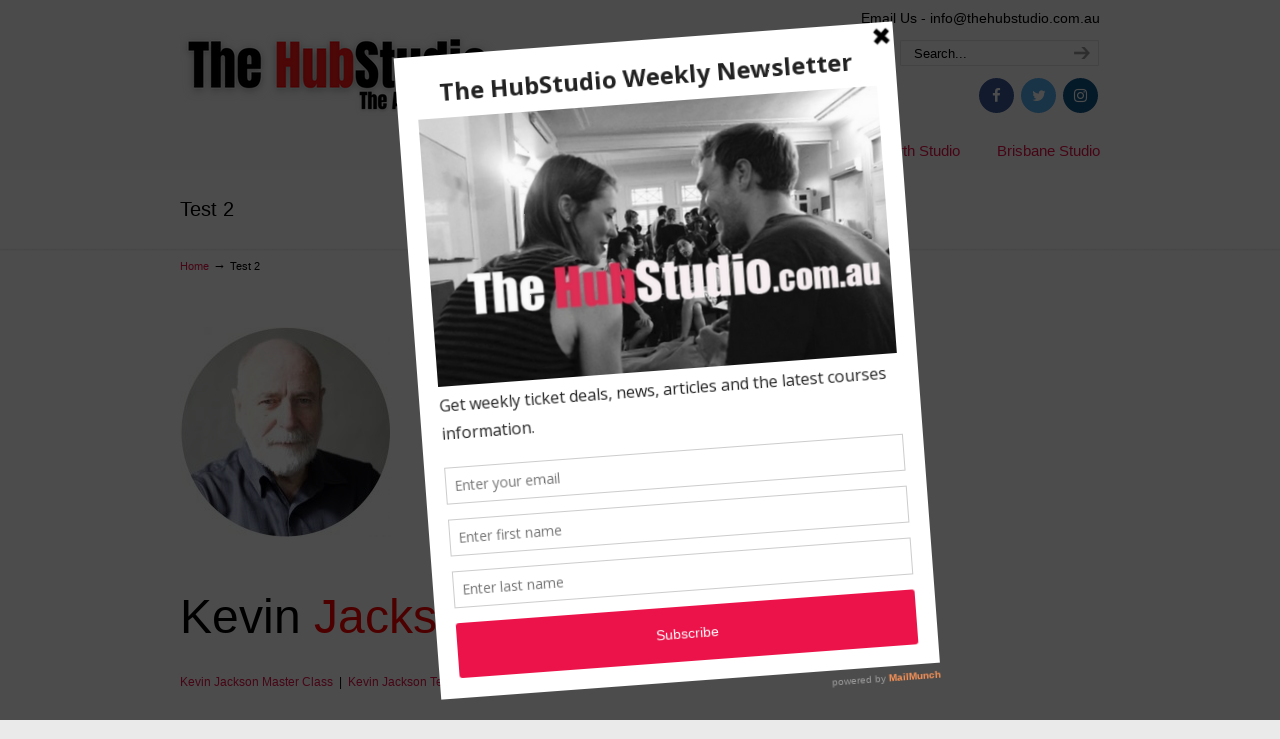

--- FILE ---
content_type: text/html; charset=UTF-8
request_url: https://www.thehubstudio.com.au/test-2/
body_size: 24323
content:
<!DOCTYPE html>
<html lang="en-US">
<head>
		<meta charset="UTF-8">
	<meta name="viewport" content="width=device-width, initial-scale=1.0, maximum-scale=1.0">
	<link rel="profile" href="https://gmpg.org/xfn/11">
	<meta name='robots' content='index, follow, max-image-preview:large, max-snippet:-1, max-video-preview:-1' />
	<style>img:is([sizes="auto" i], [sizes^="auto," i]) { contain-intrinsic-size: 3000px 1500px }</style>
	
	<!-- This site is optimized with the Yoast SEO plugin v26.8 - https://yoast.com/product/yoast-seo-wordpress/ -->
	<title>Test 2 - thehubstudio.com.au</title>
	<link rel="canonical" href="https://www.thehubstudio.com.au/test-2/" />
	<meta property="og:locale" content="en_US" />
	<meta property="og:type" content="article" />
	<meta property="og:title" content="Test 2 - thehubstudio.com.au" />
	<meta property="og:description" content="Kevin Jackson  Kevin Jackson Master Class  |  Kevin Jackson Technique &nbsp; Biography Kevin Jackson is one of the country’s most experienced acting teachers. In 2011 he retired from the National Institute of Dramatic Arts (NIDA) after more than twenty years service to the school, and in the" />
	<meta property="og:url" content="https://www.thehubstudio.com.au/test-2/" />
	<meta property="og:site_name" content="thehubstudio.com.au" />
	<meta property="article:publisher" content="http://www.facebook.com.au/TheHubStudio" />
	<meta property="article:modified_time" content="2017-04-20T02:51:16+00:00" />
	<meta property="og:image" content="http://www.thehubstudio.com.au/wp-content/uploads/2016/09/Kevin-Circle-Headshot.001-1-210x210.jpg" />
	<meta name="twitter:card" content="summary_large_image" />
	<meta name="twitter:site" content="@thehubstudio" />
	<meta name="twitter:label1" content="Est. reading time" />
	<meta name="twitter:data1" content="1 minute" />
	<script type="application/ld+json" class="yoast-schema-graph">{"@context":"https://schema.org","@graph":[{"@type":"WebPage","@id":"https://www.thehubstudio.com.au/test-2/","url":"https://www.thehubstudio.com.au/test-2/","name":"Test 2 - thehubstudio.com.au","isPartOf":{"@id":"https://www.thehubstudio.com.au/#website"},"primaryImageOfPage":{"@id":"https://www.thehubstudio.com.au/test-2/#primaryimage"},"image":{"@id":"https://www.thehubstudio.com.au/test-2/#primaryimage"},"thumbnailUrl":"http://www.thehubstudio.com.au/wp-content/uploads/2016/09/Kevin-Circle-Headshot.001-1-210x210.jpg","datePublished":"2017-04-19T04:21:23+00:00","dateModified":"2017-04-20T02:51:16+00:00","breadcrumb":{"@id":"https://www.thehubstudio.com.au/test-2/#breadcrumb"},"inLanguage":"en-US","potentialAction":[{"@type":"ReadAction","target":["https://www.thehubstudio.com.au/test-2/"]}]},{"@type":"ImageObject","inLanguage":"en-US","@id":"https://www.thehubstudio.com.au/test-2/#primaryimage","url":"http://www.thehubstudio.com.au/wp-content/uploads/2016/09/Kevin-Circle-Headshot.001-1-210x210.jpg","contentUrl":"http://www.thehubstudio.com.au/wp-content/uploads/2016/09/Kevin-Circle-Headshot.001-1-210x210.jpg"},{"@type":"BreadcrumbList","@id":"https://www.thehubstudio.com.au/test-2/#breadcrumb","itemListElement":[{"@type":"ListItem","position":1,"name":"Home","item":"https://www.thehubstudio.com.au/"},{"@type":"ListItem","position":2,"name":"Test 2"}]},{"@type":"WebSite","@id":"https://www.thehubstudio.com.au/#website","url":"https://www.thehubstudio.com.au/","name":"thehubstudio.com.au","description":"","publisher":{"@id":"https://www.thehubstudio.com.au/#organization"},"potentialAction":[{"@type":"SearchAction","target":{"@type":"EntryPoint","urlTemplate":"https://www.thehubstudio.com.au/?s={search_term_string}"},"query-input":{"@type":"PropertyValueSpecification","valueRequired":true,"valueName":"search_term_string"}}],"inLanguage":"en-US"},{"@type":"Organization","@id":"https://www.thehubstudio.com.au/#organization","name":"The HubStudio","url":"https://www.thehubstudio.com.au/","logo":{"@type":"ImageObject","inLanguage":"en-US","@id":"https://www.thehubstudio.com.au/#/schema/logo/image/","url":"https://www.thehubstudio.com.au/wp-content/uploads/2021/04/the-hubstudio-pnglogo-.jpeg","contentUrl":"https://www.thehubstudio.com.au/wp-content/uploads/2021/04/the-hubstudio-pnglogo-.jpeg","width":295,"height":74,"caption":"The HubStudio"},"image":{"@id":"https://www.thehubstudio.com.au/#/schema/logo/image/"},"sameAs":["http://www.facebook.com.au/TheHubStudio","https://x.com/thehubstudio","https://www.instagram.com/the.hubstudio"]}]}</script>
	<!-- / Yoast SEO plugin. -->


<link rel="alternate" type="application/rss+xml" title="thehubstudio.com.au &raquo; Feed" href="https://www.thehubstudio.com.au/feed/" />
<link rel="alternate" type="application/rss+xml" title="thehubstudio.com.au &raquo; Comments Feed" href="https://www.thehubstudio.com.au/comments/feed/" />
		<!-- This site uses the Google Analytics by MonsterInsights plugin v9.11.1 - Using Analytics tracking - https://www.monsterinsights.com/ -->
							<script src="//www.googletagmanager.com/gtag/js?id=G-8YJV2YS7QC"  data-cfasync="false" data-wpfc-render="false" type="text/javascript" async></script>
			<script data-cfasync="false" data-wpfc-render="false" type="text/javascript">
				var mi_version = '9.11.1';
				var mi_track_user = true;
				var mi_no_track_reason = '';
								var MonsterInsightsDefaultLocations = {"page_location":"https:\/\/www.thehubstudio.com.au\/test-2\/"};
								if ( typeof MonsterInsightsPrivacyGuardFilter === 'function' ) {
					var MonsterInsightsLocations = (typeof MonsterInsightsExcludeQuery === 'object') ? MonsterInsightsPrivacyGuardFilter( MonsterInsightsExcludeQuery ) : MonsterInsightsPrivacyGuardFilter( MonsterInsightsDefaultLocations );
				} else {
					var MonsterInsightsLocations = (typeof MonsterInsightsExcludeQuery === 'object') ? MonsterInsightsExcludeQuery : MonsterInsightsDefaultLocations;
				}

								var disableStrs = [
										'ga-disable-G-8YJV2YS7QC',
									];

				/* Function to detect opted out users */
				function __gtagTrackerIsOptedOut() {
					for (var index = 0; index < disableStrs.length; index++) {
						if (document.cookie.indexOf(disableStrs[index] + '=true') > -1) {
							return true;
						}
					}

					return false;
				}

				/* Disable tracking if the opt-out cookie exists. */
				if (__gtagTrackerIsOptedOut()) {
					for (var index = 0; index < disableStrs.length; index++) {
						window[disableStrs[index]] = true;
					}
				}

				/* Opt-out function */
				function __gtagTrackerOptout() {
					for (var index = 0; index < disableStrs.length; index++) {
						document.cookie = disableStrs[index] + '=true; expires=Thu, 31 Dec 2099 23:59:59 UTC; path=/';
						window[disableStrs[index]] = true;
					}
				}

				if ('undefined' === typeof gaOptout) {
					function gaOptout() {
						__gtagTrackerOptout();
					}
				}
								window.dataLayer = window.dataLayer || [];

				window.MonsterInsightsDualTracker = {
					helpers: {},
					trackers: {},
				};
				if (mi_track_user) {
					function __gtagDataLayer() {
						dataLayer.push(arguments);
					}

					function __gtagTracker(type, name, parameters) {
						if (!parameters) {
							parameters = {};
						}

						if (parameters.send_to) {
							__gtagDataLayer.apply(null, arguments);
							return;
						}

						if (type === 'event') {
														parameters.send_to = monsterinsights_frontend.v4_id;
							var hookName = name;
							if (typeof parameters['event_category'] !== 'undefined') {
								hookName = parameters['event_category'] + ':' + name;
							}

							if (typeof MonsterInsightsDualTracker.trackers[hookName] !== 'undefined') {
								MonsterInsightsDualTracker.trackers[hookName](parameters);
							} else {
								__gtagDataLayer('event', name, parameters);
							}
							
						} else {
							__gtagDataLayer.apply(null, arguments);
						}
					}

					__gtagTracker('js', new Date());
					__gtagTracker('set', {
						'developer_id.dZGIzZG': true,
											});
					if ( MonsterInsightsLocations.page_location ) {
						__gtagTracker('set', MonsterInsightsLocations);
					}
										__gtagTracker('config', 'G-8YJV2YS7QC', {"forceSSL":"true"} );
										window.gtag = __gtagTracker;										(function () {
						/* https://developers.google.com/analytics/devguides/collection/analyticsjs/ */
						/* ga and __gaTracker compatibility shim. */
						var noopfn = function () {
							return null;
						};
						var newtracker = function () {
							return new Tracker();
						};
						var Tracker = function () {
							return null;
						};
						var p = Tracker.prototype;
						p.get = noopfn;
						p.set = noopfn;
						p.send = function () {
							var args = Array.prototype.slice.call(arguments);
							args.unshift('send');
							__gaTracker.apply(null, args);
						};
						var __gaTracker = function () {
							var len = arguments.length;
							if (len === 0) {
								return;
							}
							var f = arguments[len - 1];
							if (typeof f !== 'object' || f === null || typeof f.hitCallback !== 'function') {
								if ('send' === arguments[0]) {
									var hitConverted, hitObject = false, action;
									if ('event' === arguments[1]) {
										if ('undefined' !== typeof arguments[3]) {
											hitObject = {
												'eventAction': arguments[3],
												'eventCategory': arguments[2],
												'eventLabel': arguments[4],
												'value': arguments[5] ? arguments[5] : 1,
											}
										}
									}
									if ('pageview' === arguments[1]) {
										if ('undefined' !== typeof arguments[2]) {
											hitObject = {
												'eventAction': 'page_view',
												'page_path': arguments[2],
											}
										}
									}
									if (typeof arguments[2] === 'object') {
										hitObject = arguments[2];
									}
									if (typeof arguments[5] === 'object') {
										Object.assign(hitObject, arguments[5]);
									}
									if ('undefined' !== typeof arguments[1].hitType) {
										hitObject = arguments[1];
										if ('pageview' === hitObject.hitType) {
											hitObject.eventAction = 'page_view';
										}
									}
									if (hitObject) {
										action = 'timing' === arguments[1].hitType ? 'timing_complete' : hitObject.eventAction;
										hitConverted = mapArgs(hitObject);
										__gtagTracker('event', action, hitConverted);
									}
								}
								return;
							}

							function mapArgs(args) {
								var arg, hit = {};
								var gaMap = {
									'eventCategory': 'event_category',
									'eventAction': 'event_action',
									'eventLabel': 'event_label',
									'eventValue': 'event_value',
									'nonInteraction': 'non_interaction',
									'timingCategory': 'event_category',
									'timingVar': 'name',
									'timingValue': 'value',
									'timingLabel': 'event_label',
									'page': 'page_path',
									'location': 'page_location',
									'title': 'page_title',
									'referrer' : 'page_referrer',
								};
								for (arg in args) {
																		if (!(!args.hasOwnProperty(arg) || !gaMap.hasOwnProperty(arg))) {
										hit[gaMap[arg]] = args[arg];
									} else {
										hit[arg] = args[arg];
									}
								}
								return hit;
							}

							try {
								f.hitCallback();
							} catch (ex) {
							}
						};
						__gaTracker.create = newtracker;
						__gaTracker.getByName = newtracker;
						__gaTracker.getAll = function () {
							return [];
						};
						__gaTracker.remove = noopfn;
						__gaTracker.loaded = true;
						window['__gaTracker'] = __gaTracker;
					})();
									} else {
										console.log("");
					(function () {
						function __gtagTracker() {
							return null;
						}

						window['__gtagTracker'] = __gtagTracker;
						window['gtag'] = __gtagTracker;
					})();
									}
			</script>
							<!-- / Google Analytics by MonsterInsights -->
		<script type="text/javascript">
/* <![CDATA[ */
window._wpemojiSettings = {"baseUrl":"https:\/\/s.w.org\/images\/core\/emoji\/16.0.1\/72x72\/","ext":".png","svgUrl":"https:\/\/s.w.org\/images\/core\/emoji\/16.0.1\/svg\/","svgExt":".svg","source":{"concatemoji":"https:\/\/www.thehubstudio.com.au\/wp-includes\/js\/wp-emoji-release.min.js?ver=6.8.3"}};
/*! This file is auto-generated */
!function(s,n){var o,i,e;function c(e){try{var t={supportTests:e,timestamp:(new Date).valueOf()};sessionStorage.setItem(o,JSON.stringify(t))}catch(e){}}function p(e,t,n){e.clearRect(0,0,e.canvas.width,e.canvas.height),e.fillText(t,0,0);var t=new Uint32Array(e.getImageData(0,0,e.canvas.width,e.canvas.height).data),a=(e.clearRect(0,0,e.canvas.width,e.canvas.height),e.fillText(n,0,0),new Uint32Array(e.getImageData(0,0,e.canvas.width,e.canvas.height).data));return t.every(function(e,t){return e===a[t]})}function u(e,t){e.clearRect(0,0,e.canvas.width,e.canvas.height),e.fillText(t,0,0);for(var n=e.getImageData(16,16,1,1),a=0;a<n.data.length;a++)if(0!==n.data[a])return!1;return!0}function f(e,t,n,a){switch(t){case"flag":return n(e,"\ud83c\udff3\ufe0f\u200d\u26a7\ufe0f","\ud83c\udff3\ufe0f\u200b\u26a7\ufe0f")?!1:!n(e,"\ud83c\udde8\ud83c\uddf6","\ud83c\udde8\u200b\ud83c\uddf6")&&!n(e,"\ud83c\udff4\udb40\udc67\udb40\udc62\udb40\udc65\udb40\udc6e\udb40\udc67\udb40\udc7f","\ud83c\udff4\u200b\udb40\udc67\u200b\udb40\udc62\u200b\udb40\udc65\u200b\udb40\udc6e\u200b\udb40\udc67\u200b\udb40\udc7f");case"emoji":return!a(e,"\ud83e\udedf")}return!1}function g(e,t,n,a){var r="undefined"!=typeof WorkerGlobalScope&&self instanceof WorkerGlobalScope?new OffscreenCanvas(300,150):s.createElement("canvas"),o=r.getContext("2d",{willReadFrequently:!0}),i=(o.textBaseline="top",o.font="600 32px Arial",{});return e.forEach(function(e){i[e]=t(o,e,n,a)}),i}function t(e){var t=s.createElement("script");t.src=e,t.defer=!0,s.head.appendChild(t)}"undefined"!=typeof Promise&&(o="wpEmojiSettingsSupports",i=["flag","emoji"],n.supports={everything:!0,everythingExceptFlag:!0},e=new Promise(function(e){s.addEventListener("DOMContentLoaded",e,{once:!0})}),new Promise(function(t){var n=function(){try{var e=JSON.parse(sessionStorage.getItem(o));if("object"==typeof e&&"number"==typeof e.timestamp&&(new Date).valueOf()<e.timestamp+604800&&"object"==typeof e.supportTests)return e.supportTests}catch(e){}return null}();if(!n){if("undefined"!=typeof Worker&&"undefined"!=typeof OffscreenCanvas&&"undefined"!=typeof URL&&URL.createObjectURL&&"undefined"!=typeof Blob)try{var e="postMessage("+g.toString()+"("+[JSON.stringify(i),f.toString(),p.toString(),u.toString()].join(",")+"));",a=new Blob([e],{type:"text/javascript"}),r=new Worker(URL.createObjectURL(a),{name:"wpTestEmojiSupports"});return void(r.onmessage=function(e){c(n=e.data),r.terminate(),t(n)})}catch(e){}c(n=g(i,f,p,u))}t(n)}).then(function(e){for(var t in e)n.supports[t]=e[t],n.supports.everything=n.supports.everything&&n.supports[t],"flag"!==t&&(n.supports.everythingExceptFlag=n.supports.everythingExceptFlag&&n.supports[t]);n.supports.everythingExceptFlag=n.supports.everythingExceptFlag&&!n.supports.flag,n.DOMReady=!1,n.readyCallback=function(){n.DOMReady=!0}}).then(function(){return e}).then(function(){var e;n.supports.everything||(n.readyCallback(),(e=n.source||{}).concatemoji?t(e.concatemoji):e.wpemoji&&e.twemoji&&(t(e.twemoji),t(e.wpemoji)))}))}((window,document),window._wpemojiSettings);
/* ]]> */
</script>
<style id='wp-emoji-styles-inline-css' type='text/css'>

	img.wp-smiley, img.emoji {
		display: inline !important;
		border: none !important;
		box-shadow: none !important;
		height: 1em !important;
		width: 1em !important;
		margin: 0 0.07em !important;
		vertical-align: -0.1em !important;
		background: none !important;
		padding: 0 !important;
	}
</style>
<link rel='stylesheet' id='wp-block-library-css' href='https://www.thehubstudio.com.au/wp-includes/css/dist/block-library/style.min.css?ver=6.8.3' type='text/css' media='all' />
<style id='wp-block-library-theme-inline-css' type='text/css'>
.wp-block-audio :where(figcaption){color:#555;font-size:13px;text-align:center}.is-dark-theme .wp-block-audio :where(figcaption){color:#ffffffa6}.wp-block-audio{margin:0 0 1em}.wp-block-code{border:1px solid #ccc;border-radius:4px;font-family:Menlo,Consolas,monaco,monospace;padding:.8em 1em}.wp-block-embed :where(figcaption){color:#555;font-size:13px;text-align:center}.is-dark-theme .wp-block-embed :where(figcaption){color:#ffffffa6}.wp-block-embed{margin:0 0 1em}.blocks-gallery-caption{color:#555;font-size:13px;text-align:center}.is-dark-theme .blocks-gallery-caption{color:#ffffffa6}:root :where(.wp-block-image figcaption){color:#555;font-size:13px;text-align:center}.is-dark-theme :root :where(.wp-block-image figcaption){color:#ffffffa6}.wp-block-image{margin:0 0 1em}.wp-block-pullquote{border-bottom:4px solid;border-top:4px solid;color:currentColor;margin-bottom:1.75em}.wp-block-pullquote cite,.wp-block-pullquote footer,.wp-block-pullquote__citation{color:currentColor;font-size:.8125em;font-style:normal;text-transform:uppercase}.wp-block-quote{border-left:.25em solid;margin:0 0 1.75em;padding-left:1em}.wp-block-quote cite,.wp-block-quote footer{color:currentColor;font-size:.8125em;font-style:normal;position:relative}.wp-block-quote:where(.has-text-align-right){border-left:none;border-right:.25em solid;padding-left:0;padding-right:1em}.wp-block-quote:where(.has-text-align-center){border:none;padding-left:0}.wp-block-quote.is-large,.wp-block-quote.is-style-large,.wp-block-quote:where(.is-style-plain){border:none}.wp-block-search .wp-block-search__label{font-weight:700}.wp-block-search__button{border:1px solid #ccc;padding:.375em .625em}:where(.wp-block-group.has-background){padding:1.25em 2.375em}.wp-block-separator.has-css-opacity{opacity:.4}.wp-block-separator{border:none;border-bottom:2px solid;margin-left:auto;margin-right:auto}.wp-block-separator.has-alpha-channel-opacity{opacity:1}.wp-block-separator:not(.is-style-wide):not(.is-style-dots){width:100px}.wp-block-separator.has-background:not(.is-style-dots){border-bottom:none;height:1px}.wp-block-separator.has-background:not(.is-style-wide):not(.is-style-dots){height:2px}.wp-block-table{margin:0 0 1em}.wp-block-table td,.wp-block-table th{word-break:normal}.wp-block-table :where(figcaption){color:#555;font-size:13px;text-align:center}.is-dark-theme .wp-block-table :where(figcaption){color:#ffffffa6}.wp-block-video :where(figcaption){color:#555;font-size:13px;text-align:center}.is-dark-theme .wp-block-video :where(figcaption){color:#ffffffa6}.wp-block-video{margin:0 0 1em}:root :where(.wp-block-template-part.has-background){margin-bottom:0;margin-top:0;padding:1.25em 2.375em}
</style>
<style id='classic-theme-styles-inline-css' type='text/css'>
/*! This file is auto-generated */
.wp-block-button__link{color:#fff;background-color:#32373c;border-radius:9999px;box-shadow:none;text-decoration:none;padding:calc(.667em + 2px) calc(1.333em + 2px);font-size:1.125em}.wp-block-file__button{background:#32373c;color:#fff;text-decoration:none}
</style>
<link rel='stylesheet' id='dashicons-css' href='https://www.thehubstudio.com.au/wp-includes/css/dashicons.min.css?ver=6.8.3' type='text/css' media='all' />
<link rel='stylesheet' id='essgrid-blocks-editor-css-css' href='https://www.thehubstudio.com.au/wp-content/plugins/essential-grid/admin/includes/builders/gutenberg/build/index.css?ver=1748929603' type='text/css' media='all' />
<style id='global-styles-inline-css' type='text/css'>
:root{--wp--preset--aspect-ratio--square: 1;--wp--preset--aspect-ratio--4-3: 4/3;--wp--preset--aspect-ratio--3-4: 3/4;--wp--preset--aspect-ratio--3-2: 3/2;--wp--preset--aspect-ratio--2-3: 2/3;--wp--preset--aspect-ratio--16-9: 16/9;--wp--preset--aspect-ratio--9-16: 9/16;--wp--preset--color--black: #000000;--wp--preset--color--cyan-bluish-gray: #abb8c3;--wp--preset--color--white: #ffffff;--wp--preset--color--pale-pink: #f78da7;--wp--preset--color--vivid-red: #cf2e2e;--wp--preset--color--luminous-vivid-orange: #ff6900;--wp--preset--color--luminous-vivid-amber: #fcb900;--wp--preset--color--light-green-cyan: #7bdcb5;--wp--preset--color--vivid-green-cyan: #00d084;--wp--preset--color--pale-cyan-blue: #8ed1fc;--wp--preset--color--vivid-cyan-blue: #0693e3;--wp--preset--color--vivid-purple: #9b51e0;--wp--preset--gradient--vivid-cyan-blue-to-vivid-purple: linear-gradient(135deg,rgba(6,147,227,1) 0%,rgb(155,81,224) 100%);--wp--preset--gradient--light-green-cyan-to-vivid-green-cyan: linear-gradient(135deg,rgb(122,220,180) 0%,rgb(0,208,130) 100%);--wp--preset--gradient--luminous-vivid-amber-to-luminous-vivid-orange: linear-gradient(135deg,rgba(252,185,0,1) 0%,rgba(255,105,0,1) 100%);--wp--preset--gradient--luminous-vivid-orange-to-vivid-red: linear-gradient(135deg,rgba(255,105,0,1) 0%,rgb(207,46,46) 100%);--wp--preset--gradient--very-light-gray-to-cyan-bluish-gray: linear-gradient(135deg,rgb(238,238,238) 0%,rgb(169,184,195) 100%);--wp--preset--gradient--cool-to-warm-spectrum: linear-gradient(135deg,rgb(74,234,220) 0%,rgb(151,120,209) 20%,rgb(207,42,186) 40%,rgb(238,44,130) 60%,rgb(251,105,98) 80%,rgb(254,248,76) 100%);--wp--preset--gradient--blush-light-purple: linear-gradient(135deg,rgb(255,206,236) 0%,rgb(152,150,240) 100%);--wp--preset--gradient--blush-bordeaux: linear-gradient(135deg,rgb(254,205,165) 0%,rgb(254,45,45) 50%,rgb(107,0,62) 100%);--wp--preset--gradient--luminous-dusk: linear-gradient(135deg,rgb(255,203,112) 0%,rgb(199,81,192) 50%,rgb(65,88,208) 100%);--wp--preset--gradient--pale-ocean: linear-gradient(135deg,rgb(255,245,203) 0%,rgb(182,227,212) 50%,rgb(51,167,181) 100%);--wp--preset--gradient--electric-grass: linear-gradient(135deg,rgb(202,248,128) 0%,rgb(113,206,126) 100%);--wp--preset--gradient--midnight: linear-gradient(135deg,rgb(2,3,129) 0%,rgb(40,116,252) 100%);--wp--preset--font-size--small: 10px;--wp--preset--font-size--medium: 16px;--wp--preset--font-size--large: 32px;--wp--preset--font-size--x-large: 42px;--wp--preset--font-size--normal: 12px;--wp--preset--font-size--larger: 46px;--wp--preset--spacing--20: 0.44rem;--wp--preset--spacing--30: 0.67rem;--wp--preset--spacing--40: 1rem;--wp--preset--spacing--50: 1.5rem;--wp--preset--spacing--60: 2.25rem;--wp--preset--spacing--70: 3.38rem;--wp--preset--spacing--80: 5.06rem;--wp--preset--shadow--natural: 6px 6px 9px rgba(0, 0, 0, 0.2);--wp--preset--shadow--deep: 12px 12px 50px rgba(0, 0, 0, 0.4);--wp--preset--shadow--sharp: 6px 6px 0px rgba(0, 0, 0, 0.2);--wp--preset--shadow--outlined: 6px 6px 0px -3px rgba(255, 255, 255, 1), 6px 6px rgba(0, 0, 0, 1);--wp--preset--shadow--crisp: 6px 6px 0px rgba(0, 0, 0, 1);}:where(.is-layout-flex){gap: 0.5em;}:where(.is-layout-grid){gap: 0.5em;}body .is-layout-flex{display: flex;}.is-layout-flex{flex-wrap: wrap;align-items: center;}.is-layout-flex > :is(*, div){margin: 0;}body .is-layout-grid{display: grid;}.is-layout-grid > :is(*, div){margin: 0;}:where(.wp-block-columns.is-layout-flex){gap: 2em;}:where(.wp-block-columns.is-layout-grid){gap: 2em;}:where(.wp-block-post-template.is-layout-flex){gap: 1.25em;}:where(.wp-block-post-template.is-layout-grid){gap: 1.25em;}.has-black-color{color: var(--wp--preset--color--black) !important;}.has-cyan-bluish-gray-color{color: var(--wp--preset--color--cyan-bluish-gray) !important;}.has-white-color{color: var(--wp--preset--color--white) !important;}.has-pale-pink-color{color: var(--wp--preset--color--pale-pink) !important;}.has-vivid-red-color{color: var(--wp--preset--color--vivid-red) !important;}.has-luminous-vivid-orange-color{color: var(--wp--preset--color--luminous-vivid-orange) !important;}.has-luminous-vivid-amber-color{color: var(--wp--preset--color--luminous-vivid-amber) !important;}.has-light-green-cyan-color{color: var(--wp--preset--color--light-green-cyan) !important;}.has-vivid-green-cyan-color{color: var(--wp--preset--color--vivid-green-cyan) !important;}.has-pale-cyan-blue-color{color: var(--wp--preset--color--pale-cyan-blue) !important;}.has-vivid-cyan-blue-color{color: var(--wp--preset--color--vivid-cyan-blue) !important;}.has-vivid-purple-color{color: var(--wp--preset--color--vivid-purple) !important;}.has-black-background-color{background-color: var(--wp--preset--color--black) !important;}.has-cyan-bluish-gray-background-color{background-color: var(--wp--preset--color--cyan-bluish-gray) !important;}.has-white-background-color{background-color: var(--wp--preset--color--white) !important;}.has-pale-pink-background-color{background-color: var(--wp--preset--color--pale-pink) !important;}.has-vivid-red-background-color{background-color: var(--wp--preset--color--vivid-red) !important;}.has-luminous-vivid-orange-background-color{background-color: var(--wp--preset--color--luminous-vivid-orange) !important;}.has-luminous-vivid-amber-background-color{background-color: var(--wp--preset--color--luminous-vivid-amber) !important;}.has-light-green-cyan-background-color{background-color: var(--wp--preset--color--light-green-cyan) !important;}.has-vivid-green-cyan-background-color{background-color: var(--wp--preset--color--vivid-green-cyan) !important;}.has-pale-cyan-blue-background-color{background-color: var(--wp--preset--color--pale-cyan-blue) !important;}.has-vivid-cyan-blue-background-color{background-color: var(--wp--preset--color--vivid-cyan-blue) !important;}.has-vivid-purple-background-color{background-color: var(--wp--preset--color--vivid-purple) !important;}.has-black-border-color{border-color: var(--wp--preset--color--black) !important;}.has-cyan-bluish-gray-border-color{border-color: var(--wp--preset--color--cyan-bluish-gray) !important;}.has-white-border-color{border-color: var(--wp--preset--color--white) !important;}.has-pale-pink-border-color{border-color: var(--wp--preset--color--pale-pink) !important;}.has-vivid-red-border-color{border-color: var(--wp--preset--color--vivid-red) !important;}.has-luminous-vivid-orange-border-color{border-color: var(--wp--preset--color--luminous-vivid-orange) !important;}.has-luminous-vivid-amber-border-color{border-color: var(--wp--preset--color--luminous-vivid-amber) !important;}.has-light-green-cyan-border-color{border-color: var(--wp--preset--color--light-green-cyan) !important;}.has-vivid-green-cyan-border-color{border-color: var(--wp--preset--color--vivid-green-cyan) !important;}.has-pale-cyan-blue-border-color{border-color: var(--wp--preset--color--pale-cyan-blue) !important;}.has-vivid-cyan-blue-border-color{border-color: var(--wp--preset--color--vivid-cyan-blue) !important;}.has-vivid-purple-border-color{border-color: var(--wp--preset--color--vivid-purple) !important;}.has-vivid-cyan-blue-to-vivid-purple-gradient-background{background: var(--wp--preset--gradient--vivid-cyan-blue-to-vivid-purple) !important;}.has-light-green-cyan-to-vivid-green-cyan-gradient-background{background: var(--wp--preset--gradient--light-green-cyan-to-vivid-green-cyan) !important;}.has-luminous-vivid-amber-to-luminous-vivid-orange-gradient-background{background: var(--wp--preset--gradient--luminous-vivid-amber-to-luminous-vivid-orange) !important;}.has-luminous-vivid-orange-to-vivid-red-gradient-background{background: var(--wp--preset--gradient--luminous-vivid-orange-to-vivid-red) !important;}.has-very-light-gray-to-cyan-bluish-gray-gradient-background{background: var(--wp--preset--gradient--very-light-gray-to-cyan-bluish-gray) !important;}.has-cool-to-warm-spectrum-gradient-background{background: var(--wp--preset--gradient--cool-to-warm-spectrum) !important;}.has-blush-light-purple-gradient-background{background: var(--wp--preset--gradient--blush-light-purple) !important;}.has-blush-bordeaux-gradient-background{background: var(--wp--preset--gradient--blush-bordeaux) !important;}.has-luminous-dusk-gradient-background{background: var(--wp--preset--gradient--luminous-dusk) !important;}.has-pale-ocean-gradient-background{background: var(--wp--preset--gradient--pale-ocean) !important;}.has-electric-grass-gradient-background{background: var(--wp--preset--gradient--electric-grass) !important;}.has-midnight-gradient-background{background: var(--wp--preset--gradient--midnight) !important;}.has-small-font-size{font-size: var(--wp--preset--font-size--small) !important;}.has-medium-font-size{font-size: var(--wp--preset--font-size--medium) !important;}.has-large-font-size{font-size: var(--wp--preset--font-size--large) !important;}.has-x-large-font-size{font-size: var(--wp--preset--font-size--x-large) !important;}
:where(.wp-block-post-template.is-layout-flex){gap: 1.25em;}:where(.wp-block-post-template.is-layout-grid){gap: 1.25em;}
:where(.wp-block-columns.is-layout-flex){gap: 2em;}:where(.wp-block-columns.is-layout-grid){gap: 2em;}
:root :where(.wp-block-pullquote){font-size: 1.5em;line-height: 1.6;}
</style>
<link rel='stylesheet' id='chimpy-css' href='https://www.thehubstudio.com.au/wp-content/plugins/chimpy/assets/css/style-frontend.css?ver=2.1.3' type='text/css' media='all' />
<link rel='stylesheet' id='chimpy-font-awesome-css' href='https://www.thehubstudio.com.au/wp-content/plugins/chimpy/assets/css/font-awesome/css/font-awesome.min.css?ver=4.0.3' type='text/css' media='all' />
<link rel='stylesheet' id='chimpy-sky-forms-style-css' href='https://www.thehubstudio.com.au/wp-content/plugins/chimpy/assets/forms/css/sky-forms.css?ver=2.1.3' type='text/css' media='all' />
<link rel='stylesheet' id='chimpy-sky-forms-color-schemes-css' href='https://www.thehubstudio.com.au/wp-content/plugins/chimpy/assets/forms/css/sky-forms-color-schemes.css?ver=2.1.3' type='text/css' media='all' />
<link rel='stylesheet' id='jquery-ui-css' href='https://www.thehubstudio.com.au/wp-content/plugins/form-maker/css/jquery-ui-1.10.3.custom.css?ver=6.8.3' type='text/css' media='all' />
<link rel='stylesheet' id='jquery-ui-spinner-css' href='https://www.thehubstudio.com.au/wp-content/plugins/form-maker/css/jquery-ui-spinner.css?ver=6.8.3' type='text/css' media='all' />
<link rel='stylesheet' id='form_maker_calendar-jos-css' href='https://www.thehubstudio.com.au/wp-content/plugins/form-maker/css/calendar-jos.css?ver=6.8.3' type='text/css' media='all' />
<link rel='stylesheet' id='form_maker_frontend-css' href='https://www.thehubstudio.com.au/wp-content/plugins/form-maker/css/form_maker_frontend.css?ver=6.8.3' type='text/css' media='all' />
<link rel='stylesheet' id='style_submissions-css' href='https://www.thehubstudio.com.au/wp-content/plugins/form-maker/css/style_submissions.css?ver=6.8.3' type='text/css' media='all' />
<link rel='stylesheet' id='sr7css-css' href='//www.thehubstudio.com.au/wp-content/plugins/revslider/public/css/sr7.css?ver=6.7.40' type='text/css' media='all' />
<link rel='stylesheet' id='wpsimpleanchorslinks_styles-css' href='https://www.thehubstudio.com.au/wp-content/plugins/wp-simple-anchors-links/css/styles.css?ver=1.0.0' type='text/css' media='screen' />
<link rel='stylesheet' id='u-design-reset-css' href='https://www.thehubstudio.com.au/wp-content/themes/u-design/assets/css/frontend/layout/reset.css?ver=1.0' type='text/css' media='screen' />
<link rel='stylesheet' id='u-design-grid-960-css' href='https://www.thehubstudio.com.au/wp-content/themes/u-design/assets/css/frontend/layout/960.css?ver=1.0' type='text/css' media='screen' />
<link rel='stylesheet' id='u-design-superfish_menu-css' href='https://www.thehubstudio.com.au/wp-content/themes/u-design/inc/frontend/superfish-menu/css/superfish.css?ver=1.7.2' type='text/css' media='screen' />
<link rel='stylesheet' id='u-design-pretty_photo-css' href='https://www.thehubstudio.com.au/wp-content/themes/u-design/inc/frontend/prettyPhoto/css/prettyPhoto.css?ver=3.1.6' type='text/css' media='screen' />
<link rel='stylesheet' id='u-design-font-awesome-css' href='https://www.thehubstudio.com.au/wp-content/themes/u-design/inc/shared/font-awesome/css/font-awesome.min.css?ver=3.4.18' type='text/css' media='screen' />
<link rel='stylesheet' id='u-design-style-css' href='https://www.thehubstudio.com.au/wp-content/themes/u-design/assets/css/frontend/global/style.css?ver=3.4.18' type='text/css' media='screen' />
<link rel='stylesheet' id='u-design-custom-style-css' href='https://www.thehubstudio.com.au/wp-content/themes/u-design/assets/css/frontend/global/custom_style.css?ver=3.4.18.1738654233' type='text/css' media='screen' />
<link rel='stylesheet' id='u-design-responsive-css' href='https://www.thehubstudio.com.au/wp-content/themes/u-design/assets/css/frontend/layout/responsive.css?ver=3.4.18' type='text/css' media='screen' />
<!--[if lte IE 9]>
<link rel='stylesheet' id='u-design-ie9-css' href='https://www.thehubstudio.com.au/wp-content/themes/u-design/assets/css/frontend/layout/ie-all.css?ver=3.4.18' type='text/css' media='screen' />
<![endif]-->
<link rel='stylesheet' id='tp-fontello-css' href='https://www.thehubstudio.com.au/wp-content/plugins/essential-grid/public/assets/font/fontello/css/fontello.css?ver=3.1.9.1' type='text/css' media='all' />
<link rel='stylesheet' id='esg-plugin-settings-css' href='https://www.thehubstudio.com.au/wp-content/plugins/essential-grid/public/assets/css/settings.css?ver=3.1.9.1' type='text/css' media='all' />
<script type="text/javascript" src="https://www.thehubstudio.com.au/wp-content/plugins/google-analytics-for-wordpress/assets/js/frontend-gtag.min.js?ver=9.11.1" id="monsterinsights-frontend-script-js" async="async" data-wp-strategy="async"></script>
<script data-cfasync="false" data-wpfc-render="false" type="text/javascript" id='monsterinsights-frontend-script-js-extra'>/* <![CDATA[ */
var monsterinsights_frontend = {"js_events_tracking":"true","download_extensions":"doc,pdf,ppt,zip,xls,docx,pptx,xlsx","inbound_paths":"[]","home_url":"https:\/\/www.thehubstudio.com.au","hash_tracking":"false","v4_id":"G-8YJV2YS7QC"};/* ]]> */
</script>
<script type="text/javascript" src="https://www.thehubstudio.com.au/wp-includes/js/jquery/jquery.min.js?ver=3.7.1" id="jquery-core-js"></script>
<script type="text/javascript" src="https://www.thehubstudio.com.au/wp-includes/js/jquery/jquery-migrate.min.js?ver=3.4.1" id="jquery-migrate-js"></script>
<script type="text/javascript" src="https://www.thehubstudio.com.au/wp-content/plugins/chimpy/assets/js/jquery.cookie.js?ver=1.4" id="jquery-cookie-js"></script>
<script type="text/javascript" src="https://www.thehubstudio.com.au/wp-content/plugins/chimpy/assets/js/chimpy-frontend.js?ver=2.1.3" id="chimpy-frontend-js"></script>
<script type="text/javascript" src="https://www.thehubstudio.com.au/wp-content/plugins/chimpy/assets/forms/js/jquery.form.min.js?ver=20130711" id="chimpy-sky-forms-js"></script>
<script type="text/javascript" src="https://www.thehubstudio.com.au/wp-content/plugins/chimpy/assets/forms/js/jquery.validate.min.js?ver=1.11.0" id="chimpy-sky-forms-validate-js"></script>
<script type="text/javascript" src="https://www.thehubstudio.com.au/wp-content/plugins/chimpy/assets/forms/js/jquery.maskedinput.min.js?ver=1.3.1" id="chimpy-sky-forms-maskedinput-js"></script>
<script type="text/javascript" src="https://www.thehubstudio.com.au/wp-content/plugins/form-maker/js/if_gmap_front_end.js?ver=6.8.3" id="gmap_form-js"></script>
<script type="text/javascript" src="https://www.thehubstudio.com.au/wp-content/plugins/form-maker/js/file-upload.js?ver=6.8.3" id="file-upload-js"></script>
<script type="text/javascript" src="https://www.thehubstudio.com.au/wp-content/plugins/form-maker/js/calendar/calendar.js?ver=6.8.3" id="Calendar-js"></script>
<script type="text/javascript" src="https://www.thehubstudio.com.au/wp-content/plugins/form-maker/js/calendar/calendar_function.js?ver=6.8.3" id="calendar_function-js"></script>
<script type="text/javascript" id="tp-tools-js-before">
/* <![CDATA[ */
window.ESG ??={};ESG.E ??={};ESG.E.site_url='https://www.thehubstudio.com.au';ESG.E.plugin_url='https://www.thehubstudio.com.au/wp-content/plugins/essential-grid/';ESG.E.ajax_url='https://www.thehubstudio.com.au/wp-admin/admin-ajax.php';ESG.E.nonce='324232ef8a';ESG.E.tptools=false;ESG.E.waitTptFunc ??=[];ESG.F ??={};ESG.F.waitTpt=() =>{if ( typeof jQuery==='undefined' ||!window?._tpt?.regResource ||!ESG?.E?.plugin_url ||(!ESG.E.tptools && !window?.SR7?.E?.plugin_url) ) return setTimeout(ESG.F.waitTpt,29);if (!window._tpt.gsap) window._tpt.regResource({id:'tpgsap',url:ESG.E.tptools && ESG.E.plugin_url+'/public/assets/js/libs/tpgsap.js' ||SR7.E.plugin_url + 'public/js/libs/tpgsap.js'});_tpt.checkResources(['tpgsap']).then(() =>{if (window.tpGS && !_tpt?.Back){_tpt.eases=tpGS.eases;Object.keys(_tpt.eases).forEach((e) => {_tpt[e] ===undefined && (_tpt[e]=tpGS[e])});}ESG.E.waitTptFunc.forEach((f) =>{typeof f ==='function' && f();});ESG.E.waitTptFunc=[];});}
/* ]]> */
</script>
<script type="text/javascript" src="//www.thehubstudio.com.au/wp-content/plugins/revslider/public/js/libs/tptools.js?ver=6.7.40" id="tp-tools-js" async="async" data-wp-strategy="async"></script>
<script type="text/javascript" src="//www.thehubstudio.com.au/wp-content/plugins/revslider/public/js/sr7.js?ver=6.7.40" id="sr7-js" async="async" data-wp-strategy="async"></script>
<script></script><link rel="https://api.w.org/" href="https://www.thehubstudio.com.au/wp-json/" /><link rel="alternate" title="JSON" type="application/json" href="https://www.thehubstudio.com.au/wp-json/wp/v2/pages/20733" /><link rel="EditURI" type="application/rsd+xml" title="RSD" href="https://www.thehubstudio.com.au/xmlrpc.php?rsd" />
<link rel='shortlink' href='https://www.thehubstudio.com.au/?p=20733' />
<link rel="alternate" title="oEmbed (JSON)" type="application/json+oembed" href="https://www.thehubstudio.com.au/wp-json/oembed/1.0/embed?url=https%3A%2F%2Fwww.thehubstudio.com.au%2Ftest-2%2F" />
<link rel="alternate" title="oEmbed (XML)" type="text/xml+oembed" href="https://www.thehubstudio.com.au/wp-json/oembed/1.0/embed?url=https%3A%2F%2Fwww.thehubstudio.com.au%2Ftest-2%2F&#038;format=xml" />
<!-- Facebook Pixel Code -->
<script>
  !function(f,b,e,v,n,t,s)
  {if(f.fbq)return;n=f.fbq=function(){n.callMethod?
  n.callMethod.apply(n,arguments):n.queue.push(arguments)};
  if(!f._fbq)f._fbq=n;n.push=n;n.loaded=!0;n.version='2.0';
  n.queue=[];t=b.createElement(e);t.async=!0;
  t.src=v;s=b.getElementsByTagName(e)[0];
  s.parentNode.insertBefore(t,s)}(window, document,'script',
  'https://connect.facebook.net/en_US/fbevents.js');
  fbq('init', '1799955263617705');
  fbq('track', 'PageView');
</script>
<noscript><img height="1" width="1" style="display:none"
  src="https://www.facebook.com/tr?id=1799955263617705&ev=PageView&noscript=1"
/></noscript>
<!-- End Facebook Pixel Code --><script type='text/javascript' data-cfasync='false'>var _mmunch = {'front': false, 'page': false, 'post': false, 'category': false, 'author': false, 'search': false, 'attachment': false, 'tag': false};_mmunch['page'] = true; _mmunch['pageData'] = {"ID":20733,"post_name":"test-2","post_title":"Test 2","post_type":"page","post_author":"1","post_status":"publish"};</script><script data-cfasync="false" src="//a.mailmunch.co/app/v1/site.js" id="mailmunch-script" data-plugin="mc_mm" data-mailmunch-site-id="429876" async></script>
<!-- WP Simple Anchors Links 1.0.0 by Kilukru Media (www.kilukrumedia.com)-->
<!-- /WP Simple Anchors Links -->

<!-- BEGIN recaptcha, injected by plugin wp-recaptcha-integration  -->

<!-- END recaptcha -->
<meta name="generator" content="Powered by WPBakery Page Builder - drag and drop page builder for WordPress."/>
<link rel="preconnect" href="https://fonts.googleapis.com">
<link rel="preconnect" href="https://fonts.gstatic.com/" crossorigin>
<meta name="generator" content="Powered by Slider Revolution 6.7.40 - responsive, Mobile-Friendly Slider Plugin for WordPress with comfortable drag and drop interface." />
<link rel="pingback" href="https://www.thehubstudio.com.au/xmlrpc.php" />
<link rel="icon" href="https://www.thehubstudio.com.au/wp-content/uploads/2022/02/cropped-Untitled-2-copy-32x32.jpg" sizes="32x32" />
<link rel="icon" href="https://www.thehubstudio.com.au/wp-content/uploads/2022/02/cropped-Untitled-2-copy-192x192.jpg" sizes="192x192" />
<link rel="apple-touch-icon" href="https://www.thehubstudio.com.au/wp-content/uploads/2022/02/cropped-Untitled-2-copy-180x180.jpg" />
<meta name="msapplication-TileImage" content="https://www.thehubstudio.com.au/wp-content/uploads/2022/02/cropped-Untitled-2-copy-270x270.jpg" />
<script>
	window._tpt			??= {};
	window.SR7			??= {};
	_tpt.R				??= {};
	_tpt.R.fonts		??= {};
	_tpt.R.fonts.customFonts??= {};
	SR7.devMode			=  false;
	SR7.F 				??= {};
	SR7.G				??= {};
	SR7.LIB				??= {};
	SR7.E				??= {};
	SR7.E.gAddons		??= {};
	SR7.E.php 			??= {};
	SR7.E.nonce			= '75e1753f38';
	SR7.E.ajaxurl		= 'https://www.thehubstudio.com.au/wp-admin/admin-ajax.php';
	SR7.E.resturl		= 'https://www.thehubstudio.com.au/wp-json/';
	SR7.E.slug_path		= 'revslider/revslider.php';
	SR7.E.slug			= 'revslider';
	SR7.E.plugin_url	= 'https://www.thehubstudio.com.au/wp-content/plugins/revslider/';
	SR7.E.wp_plugin_url = 'http://www.thehubstudio.com.au/wp-content/plugins/';
	SR7.E.revision		= '6.7.40';
	SR7.E.fontBaseUrl	= '//fonts.googleapis.com/css2?family=';
	SR7.G.breakPoints 	= [1240,1024,768,400];
	SR7.G.fSUVW 		= false;
	SR7.E.modules 		= ['module','page','slide','layer','draw','animate','srtools','canvas','defaults','carousel','navigation','media','modifiers','migration'];
	SR7.E.libs 			= ['WEBGL'];
	SR7.E.css 			= ['csslp','cssbtns','cssfilters','cssnav','cssmedia'];
	SR7.E.resources		= {};
	SR7.E.ytnc			= false;
/*! Slider Revolution 7.0 - Page Processor */
!function(){"use strict";window.SR7??={},window._tpt??={},SR7.version="Slider Revolution 6.7.16",_tpt.getMobileZoom=()=>_tpt.is_mobile?document.documentElement.clientWidth/window.innerWidth:1,_tpt.getWinDim=function(t){_tpt.screenHeightWithUrlBar??=window.innerHeight;let e=SR7.F?.modal?.visible&&SR7.M[SR7.F.module.getIdByAlias(SR7.F.modal.requested)];_tpt.scrollBar=window.innerWidth!==document.documentElement.clientWidth||e&&window.innerWidth!==e.c.module.clientWidth,_tpt.winW=_tpt.getMobileZoom()*window.innerWidth-(_tpt.scrollBar||"prepare"==t?_tpt.scrollBarW??_tpt.mesureScrollBar():0),_tpt.winH=_tpt.getMobileZoom()*window.innerHeight,_tpt.winWAll=document.documentElement.clientWidth},_tpt.getResponsiveLevel=function(t,e){return SR7.G.fSUVW?_tpt.closestGE(t,window.innerWidth):_tpt.closestGE(t,_tpt.winWAll)},_tpt.mesureScrollBar=function(){let t=document.createElement("div");return t.className="RSscrollbar-measure",t.style.width="100px",t.style.height="100px",t.style.overflow="scroll",t.style.position="absolute",t.style.top="-9999px",document.body.appendChild(t),_tpt.scrollBarW=t.offsetWidth-t.clientWidth,document.body.removeChild(t),_tpt.scrollBarW},_tpt.loadCSS=async function(t,e,s){return s?_tpt.R.fonts.required[e].status=1:(_tpt.R[e]??={},_tpt.R[e].status=1),new Promise(((i,n)=>{if(_tpt.isStylesheetLoaded(t))s?_tpt.R.fonts.required[e].status=2:_tpt.R[e].status=2,i();else{const o=document.createElement("link");o.rel="stylesheet";let l="text",r="css";o["type"]=l+"/"+r,o.href=t,o.onload=()=>{s?_tpt.R.fonts.required[e].status=2:_tpt.R[e].status=2,i()},o.onerror=()=>{s?_tpt.R.fonts.required[e].status=3:_tpt.R[e].status=3,n(new Error(`Failed to load CSS: ${t}`))},document.head.appendChild(o)}}))},_tpt.addContainer=function(t){const{tag:e="div",id:s,class:i,datas:n,textContent:o,iHTML:l}=t,r=document.createElement(e);if(s&&""!==s&&(r.id=s),i&&""!==i&&(r.className=i),n)for(const[t,e]of Object.entries(n))"style"==t?r.style.cssText=e:r.setAttribute(`data-${t}`,e);return o&&(r.textContent=o),l&&(r.innerHTML=l),r},_tpt.collector=function(){return{fragment:new DocumentFragment,add(t){var e=_tpt.addContainer(t);return this.fragment.appendChild(e),e},append(t){t.appendChild(this.fragment)}}},_tpt.isStylesheetLoaded=function(t){let e=t.split("?")[0];return Array.from(document.querySelectorAll('link[rel="stylesheet"], link[rel="preload"]')).some((t=>t.href.split("?")[0]===e))},_tpt.preloader={requests:new Map,preloaderTemplates:new Map,show:function(t,e){if(!e||!t)return;const{type:s,color:i}=e;if(s<0||"off"==s)return;const n=`preloader_${s}`;let o=this.preloaderTemplates.get(n);o||(o=this.build(s,i),this.preloaderTemplates.set(n,o)),this.requests.has(t)||this.requests.set(t,{count:0});const l=this.requests.get(t);clearTimeout(l.timer),l.count++,1===l.count&&(l.timer=setTimeout((()=>{l.preloaderClone=o.cloneNode(!0),l.anim&&l.anim.kill(),void 0!==_tpt.gsap?l.anim=_tpt.gsap.fromTo(l.preloaderClone,1,{opacity:0},{opacity:1}):l.preloaderClone.classList.add("sr7-fade-in"),t.appendChild(l.preloaderClone)}),150))},hide:function(t){if(!this.requests.has(t))return;const e=this.requests.get(t);e.count--,e.count<0&&(e.count=0),e.anim&&e.anim.kill(),0===e.count&&(clearTimeout(e.timer),e.preloaderClone&&(e.preloaderClone.classList.remove("sr7-fade-in"),e.anim=_tpt.gsap.to(e.preloaderClone,.3,{opacity:0,onComplete:function(){e.preloaderClone.remove()}})))},state:function(t){if(!this.requests.has(t))return!1;return this.requests.get(t).count>0},build:(t,e="#ffffff",s="")=>{if(t<0||"off"===t)return null;const i=parseInt(t);if(t="prlt"+i,isNaN(i))return null;if(_tpt.loadCSS(SR7.E.plugin_url+"public/css/preloaders/t"+i+".css","preloader_"+t),isNaN(i)||i<6){const n=`background-color:${e}`,o=1===i||2==i?n:"",l=3===i||4==i?n:"",r=_tpt.collector();["dot1","dot2","bounce1","bounce2","bounce3"].forEach((t=>r.add({tag:"div",class:t,datas:{style:l}})));const d=_tpt.addContainer({tag:"sr7-prl",class:`${t} ${s}`,datas:{style:o}});return r.append(d),d}{let n={};if(7===i){let t;e.startsWith("#")?(t=e.replace("#",""),t=`rgba(${parseInt(t.substring(0,2),16)}, ${parseInt(t.substring(2,4),16)}, ${parseInt(t.substring(4,6),16)}, `):e.startsWith("rgb")&&(t=e.slice(e.indexOf("(")+1,e.lastIndexOf(")")).split(",").map((t=>t.trim())),t=`rgba(${t[0]}, ${t[1]}, ${t[2]}, `),t&&(n.style=`border-top-color: ${t}0.65); border-bottom-color: ${t}0.15); border-left-color: ${t}0.65); border-right-color: ${t}0.15)`)}else 12===i&&(n.style=`background:${e}`);const o=[10,0,4,2,5,9,0,4,4,2][i-6],l=_tpt.collector(),r=l.add({tag:"div",class:"sr7-prl-inner",datas:n});Array.from({length:o}).forEach((()=>r.appendChild(l.add({tag:"span",datas:{style:`background:${e}`}}))));const d=_tpt.addContainer({tag:"sr7-prl",class:`${t} ${s}`});return l.append(d),d}}},SR7.preLoader={show:(t,e)=>{"off"!==(SR7.M[t]?.settings?.pLoader?.type??"off")&&_tpt.preloader.show(e||SR7.M[t].c.module,SR7.M[t]?.settings?.pLoader??{color:"#fff",type:10})},hide:(t,e)=>{"off"!==(SR7.M[t]?.settings?.pLoader?.type??"off")&&_tpt.preloader.hide(e||SR7.M[t].c.module)},state:(t,e)=>_tpt.preloader.state(e||SR7.M[t].c.module)},_tpt.prepareModuleHeight=function(t){window.SR7.M??={},window.SR7.M[t.id]??={},"ignore"==t.googleFont&&(SR7.E.ignoreGoogleFont=!0);let e=window.SR7.M[t.id];if(null==_tpt.scrollBarW&&_tpt.mesureScrollBar(),e.c??={},e.states??={},e.settings??={},e.settings.size??={},t.fixed&&(e.settings.fixed=!0),e.c.module=document.querySelector("sr7-module#"+t.id),e.c.adjuster=e.c.module.getElementsByTagName("sr7-adjuster")[0],e.c.content=e.c.module.getElementsByTagName("sr7-content")[0],"carousel"==t.type&&(e.c.carousel=e.c.content.getElementsByTagName("sr7-carousel")[0]),null==e.c.module||null==e.c.module)return;t.plType&&t.plColor&&(e.settings.pLoader={type:t.plType,color:t.plColor}),void 0===t.plType||"off"===t.plType||SR7.preLoader.state(t.id)&&SR7.preLoader.state(t.id,e.c.module)||SR7.preLoader.show(t.id,e.c.module),_tpt.winW||_tpt.getWinDim("prepare"),_tpt.getWinDim();let s=""+e.c.module.dataset?.modal;"modal"==s||"true"==s||"undefined"!==s&&"false"!==s||(e.settings.size.fullWidth=t.size.fullWidth,e.LEV??=_tpt.getResponsiveLevel(window.SR7.G.breakPoints,t.id),t.vpt=_tpt.fillArray(t.vpt,5),e.settings.vPort=t.vpt[e.LEV],void 0!==t.el&&"720"==t.el[4]&&t.gh[4]!==t.el[4]&&"960"==t.el[3]&&t.gh[3]!==t.el[3]&&"768"==t.el[2]&&t.gh[2]!==t.el[2]&&delete t.el,e.settings.size.height=null==t.el||null==t.el[e.LEV]||0==t.el[e.LEV]||"auto"==t.el[e.LEV]?_tpt.fillArray(t.gh,5,-1):_tpt.fillArray(t.el,5,-1),e.settings.size.width=_tpt.fillArray(t.gw,5,-1),e.settings.size.minHeight=_tpt.fillArray(t.mh??[0],5,-1),e.cacheSize={fullWidth:e.settings.size?.fullWidth,fullHeight:e.settings.size?.fullHeight},void 0!==t.off&&(t.off?.t&&(e.settings.size.m??={})&&(e.settings.size.m.t=t.off.t),t.off?.b&&(e.settings.size.m??={})&&(e.settings.size.m.b=t.off.b),t.off?.l&&(e.settings.size.p??={})&&(e.settings.size.p.l=t.off.l),t.off?.r&&(e.settings.size.p??={})&&(e.settings.size.p.r=t.off.r),e.offsetPrepared=!0),_tpt.updatePMHeight(t.id,t,!0))},_tpt.updatePMHeight=(t,e,s)=>{let i=SR7.M[t];var n=i.settings.size.fullWidth?_tpt.winW:i.c.module.parentNode.offsetWidth;n=0===n||isNaN(n)?_tpt.winW:n;let o=i.settings.size.width[i.LEV]||i.settings.size.width[i.LEV++]||i.settings.size.width[i.LEV--]||n,l=i.settings.size.height[i.LEV]||i.settings.size.height[i.LEV++]||i.settings.size.height[i.LEV--]||0,r=i.settings.size.minHeight[i.LEV]||i.settings.size.minHeight[i.LEV++]||i.settings.size.minHeight[i.LEV--]||0;if(l="auto"==l?0:l,l=parseInt(l),"carousel"!==e.type&&(n-=parseInt(e.onw??0)||0),i.MP=!i.settings.size.fullWidth&&n<o||_tpt.winW<o?Math.min(1,n/o):1,e.size.fullScreen||e.size.fullHeight){let t=parseInt(e.fho)||0,s=(""+e.fho).indexOf("%")>-1;e.newh=_tpt.winH-(s?_tpt.winH*t/100:t)}else e.newh=i.MP*Math.max(l,r);if(e.newh+=(parseInt(e.onh??0)||0)+(parseInt(e.carousel?.pt)||0)+(parseInt(e.carousel?.pb)||0),void 0!==e.slideduration&&(e.newh=Math.max(e.newh,parseInt(e.slideduration)/3)),e.shdw&&_tpt.buildShadow(e.id,e),i.c.adjuster.style.height=e.newh+"px",i.c.module.style.height=e.newh+"px",i.c.content.style.height=e.newh+"px",i.states.heightPrepared=!0,i.dims??={},i.dims.moduleRect=i.c.module.getBoundingClientRect(),i.c.content.style.left="-"+i.dims.moduleRect.left+"px",!i.settings.size.fullWidth)return s&&requestAnimationFrame((()=>{n!==i.c.module.parentNode.offsetWidth&&_tpt.updatePMHeight(e.id,e)})),void _tpt.bgStyle(e.id,e,window.innerWidth==_tpt.winW,!0);_tpt.bgStyle(e.id,e,window.innerWidth==_tpt.winW,!0),requestAnimationFrame((function(){s&&requestAnimationFrame((()=>{n!==i.c.module.parentNode.offsetWidth&&_tpt.updatePMHeight(e.id,e)}))})),i.earlyResizerFunction||(i.earlyResizerFunction=function(){requestAnimationFrame((function(){_tpt.getWinDim(),_tpt.moduleDefaults(e.id,e),_tpt.updateSlideBg(t,!0)}))},window.addEventListener("resize",i.earlyResizerFunction))},_tpt.buildShadow=function(t,e){let s=SR7.M[t];null==s.c.shadow&&(s.c.shadow=document.createElement("sr7-module-shadow"),s.c.shadow.classList.add("sr7-shdw-"+e.shdw),s.c.content.appendChild(s.c.shadow))},_tpt.bgStyle=async(t,e,s,i,n)=>{const o=SR7.M[t];if((e=e??o.settings).fixed&&!o.c.module.classList.contains("sr7-top-fixed")&&(o.c.module.classList.add("sr7-top-fixed"),o.c.module.style.position="fixed",o.c.module.style.width="100%",o.c.module.style.top="0px",o.c.module.style.left="0px",o.c.module.style.pointerEvents="none",o.c.module.style.zIndex=5e3,o.c.content.style.pointerEvents="none"),null==o.c.bgcanvas){let t=document.createElement("sr7-module-bg"),l=!1;if("string"==typeof e?.bg?.color&&e?.bg?.color.includes("{"))if(_tpt.gradient&&_tpt.gsap)e.bg.color=_tpt.gradient.convert(e.bg.color);else try{let t=JSON.parse(e.bg.color);(t?.orig||t?.string)&&(e.bg.color=JSON.parse(e.bg.color))}catch(t){return}let r="string"==typeof e?.bg?.color?e?.bg?.color||"transparent":e?.bg?.color?.string??e?.bg?.color?.orig??e?.bg?.color?.color??"transparent";if(t.style["background"+(String(r).includes("grad")?"":"Color")]=r,("transparent"!==r||n)&&(l=!0),o.offsetPrepared&&(t.style.visibility="hidden"),e?.bg?.image?.src&&(t.style.backgroundImage=`url(${e?.bg?.image.src})`,t.style.backgroundSize=""==(e.bg.image?.size??"")?"cover":e.bg.image.size,t.style.backgroundPosition=e.bg.image.position,t.style.backgroundRepeat=""==e.bg.image.repeat||null==e.bg.image.repeat?"no-repeat":e.bg.image.repeat,l=!0),!l)return;o.c.bgcanvas=t,e.size.fullWidth?t.style.width=_tpt.winW-(s&&_tpt.winH<document.body.offsetHeight?_tpt.scrollBarW:0)+"px":i&&(t.style.width=o.c.module.offsetWidth+"px"),e.sbt?.use?o.c.content.appendChild(o.c.bgcanvas):o.c.module.appendChild(o.c.bgcanvas)}o.c.bgcanvas.style.height=void 0!==e.newh?e.newh+"px":("carousel"==e.type?o.dims.module.h:o.dims.content.h)+"px",o.c.bgcanvas.style.left=!s&&e.sbt?.use||o.c.bgcanvas.closest("SR7-CONTENT")?"0px":"-"+(o?.dims?.moduleRect?.left??0)+"px"},_tpt.updateSlideBg=function(t,e){const s=SR7.M[t];let i=s.settings;s?.c?.bgcanvas&&(i.size.fullWidth?s.c.bgcanvas.style.width=_tpt.winW-(e&&_tpt.winH<document.body.offsetHeight?_tpt.scrollBarW:0)+"px":preparing&&(s.c.bgcanvas.style.width=s.c.module.offsetWidth+"px"))},_tpt.moduleDefaults=(t,e)=>{let s=SR7.M[t];null!=s&&null!=s.c&&null!=s.c.module&&(s.dims??={},s.dims.moduleRect=s.c.module.getBoundingClientRect(),s.c.content.style.left="-"+s.dims.moduleRect.left+"px",s.c.content.style.width=_tpt.winW-_tpt.scrollBarW+"px","carousel"==e.type&&(s.c.module.style.overflow="visible"),_tpt.bgStyle(t,e,window.innerWidth==_tpt.winW))},_tpt.getOffset=t=>{var e=t.getBoundingClientRect(),s=window.pageXOffset||document.documentElement.scrollLeft,i=window.pageYOffset||document.documentElement.scrollTop;return{top:e.top+i,left:e.left+s}},_tpt.fillArray=function(t,e){let s,i;t=Array.isArray(t)?t:[t];let n=Array(e),o=t.length;for(i=0;i<t.length;i++)n[i+(e-o)]=t[i],null==s&&"#"!==t[i]&&(s=t[i]);for(let t=0;t<e;t++)void 0!==n[t]&&"#"!=n[t]||(n[t]=s),s=n[t];return n},_tpt.closestGE=function(t,e){let s=Number.MAX_VALUE,i=-1;for(let n=0;n<t.length;n++)t[n]-1>=e&&t[n]-1-e<s&&(s=t[n]-1-e,i=n);return++i}}();</script>
<noscript><style> .wpb_animate_when_almost_visible { opacity: 1; }</style></noscript>	</head>
<body  class="wp-singular page-template page-template-page-FullWidth page-template-page-FullWidth-php page page-id-20733 wp-embed-responsive wp-theme-u-design u-design-responsive-on  u-design-menu-drop-shadows-on u-design-fixed-menu-on wpb-js-composer js-comp-ver-8.2 vc_responsive udesign-is-global-page-width udesign-fa">
		
	<div id="wrapper-1">
					<header id="top-wrapper">
								<div id="top-elements" class="container_24">
							<div id="logo" class="grid_14">
							<div class="site-name"><a title="thehubstudio.com.au" href="https://www.thehubstudio.com.au">thehubstudio.com.au</a></div>
					</div>
				<div class="phone-number grid_7 prefix_17">
				<div class="phone-number-padding">
					Email Us - info@thehubstudio.com.au				</div><!-- end phone-number-padding -->
			</div><!-- end phone-number -->
					<div id="search" class="grid_6 prefix_18">
				<form action="https://www.thehubstudio.com.au/" method="get">
					<div class="search_box">
						<label for="search-field" class="screen-reader-text">Search for:</label>
						<input id="search-field" name="s" type="text" class="inputbox_focus blur" value="Search..." />
						<input type="submit"  value="search" class="search-btn" />
					</div>
				</form>
			</div><!-- end search -->
					<div class="social-media-area grid_9 prefix_15">
		<div class="widget_text social_media_top widget_custom_html substitute_widget_class"><div class="textwidget custom-html-widget"><head>
<link rel="stylesheet" href="https://cdnjs.cloudflare.com/ajax/libs/font-awesome/4.7.0/css/font-awesome.min.css">
	
		</head>	
<style>
.fa {
  padding: 10px;
  font-size: 15px;
  width: 15px;
  text-align: center;
  text-decoration: none;
  margin: 5px 2px;
  border-radius: 50%;
}

.fa:hover {
    opacity: 0.7;
}

.fa-facebook {
  background: #3B5998;
  color: white;
}

.fa-twitter {
  background: #55ACEE;
  color: white;
}

.fa-linkedin {
  background: #007bb5;
  color: white;
}

.fa-instagram {
  background: #125688;
  color: white;
}
	
</style>
	<body>
		

<a href="https://www.facebook.com/TheHubStudio/" class="fa fa-facebook"></a>

	<a href="http://twitter.com/home?status=Reading%20-%20https://twitter.com/thehubstudio" class="fa fa-twitter"></a>
	<a href="https://www.instagram.com/the.hubstudio/?hl=en" class="fa fa-instagram"></a>
		
		</body></div></div>			</div><!-- end social-media-area -->
						</div>
				<!-- end top-elements -->
						<div class="clear"></div>
		<nav id="main-menu">
			<div id="dropdown-holder" class="container_24">
				<div id="navigation-menu" class="navigation-menu"><ul id="main-top-menu" class="sf-menu"><li id="menu-item-550" class="menu-item menu-item-type-post_type menu-item-object-page menu-item-has-children menu-item-550"><a href="https://www.thehubstudio.com.au/about-us/"><span>About Us</span></a>
<ul class="sub-menu">
	<li id="menu-item-551" class="menu-item menu-item-type-post_type menu-item-object-page menu-item-551"><a href="https://www.thehubstudio.com.au/about-us/our-coaches/"><span>Our Coaches</span></a></li>
	<li id="menu-item-28939" class="menu-item menu-item-type-custom menu-item-object-custom menu-item-28939"><a href="https://www.thehubstudio.com.au/about-us/"><span>The Studio</span></a></li>
	<li id="menu-item-162" class="menu-item menu-item-type-post_type menu-item-object-page menu-item-162"><a href="https://www.thehubstudio.com.au/location-contact/contact-us/"><span>Contact Details</span></a></li>
</ul>
</li>
<li id="menu-item-23594" class="menu-item menu-item-type-post_type menu-item-object-page menu-item-has-children menu-item-23594"><a href="https://www.thehubstudio.com.au/sydney/"><span>Sydney Studio</span></a>
<ul class="sub-menu">
	<li id="menu-item-22080" class="menu-item menu-item-type-post_type menu-item-object-page menu-item-has-children menu-item-22080"><a href="https://www.thehubstudio.com.au/professional-actors-studio/"><span>Professional Actors Studio</span></a>
	<ul class="sub-menu">
		<li id="menu-item-113" class="menu-item menu-item-type-post_type menu-item-object-page menu-item-has-children menu-item-113"><a href="https://www.thehubstudio.com.au/theatre/"><span>Theatre</span></a>
		<ul class="sub-menu">
			<li id="menu-item-33075" class="menu-item menu-item-type-post_type menu-item-object-page menu-item-33075"><a href="https://www.thehubstudio.com.au/theatre/anthony-skuse-master-class/"><span>Anthony Skuse Masterclass</span></a></li>
			<li id="menu-item-33074" class="menu-item menu-item-type-post_type menu-item-object-page menu-item-33074"><a href="https://www.thehubstudio.com.au/john-bell-shakespeare-masterclass-monologues/"><span>John Bell Shakespeare Masterclass : Monologues</span></a></li>
		</ul>
</li>
		<li id="menu-item-125" class="menu-item menu-item-type-post_type menu-item-object-page menu-item-has-children menu-item-125"><a href="https://www.thehubstudio.com.au/film/"><span>Film</span></a>
		<ul class="sub-menu">
			<li id="menu-item-33065" class="menu-item menu-item-type-post_type menu-item-object-page menu-item-33065"><a href="https://www.thehubstudio.com.au/joseph-wijangco-i4-casting-masterclass/"><span>Joseph Wijangco i4 Casting Masterclass</span></a></li>
			<li id="menu-item-33015" class="menu-item menu-item-type-post_type menu-item-object-page menu-item-33015"><a href="https://www.thehubstudio.com.au/claire-van-der-boom-masterclass/"><span>Claire van der Boom Masterclass</span></a></li>
			<li id="menu-item-33021" class="menu-item menu-item-type-post_type menu-item-object-page menu-item-33021"><a href="https://www.thehubstudio.com.au/jo-briant-masterclass/"><span>Jo Briant Casting &#038; Self Taping Workshop</span></a></li>
			<li id="menu-item-32855" class="menu-item menu-item-type-post_type menu-item-object-page menu-item-32855"><a href="https://www.thehubstudio.com.au/anousha-zarkesh-casting-masterclass/"><span>Anousha Zarkesh Casting Masterclass</span></a></li>
			<li id="menu-item-31706" class="menu-item menu-item-type-post_type menu-item-object-page menu-item-31706"><a href="https://www.thehubstudio.com.au/film/stevie-ray-casting-workshop/"><span>Stevie Ray Casting Workshop SYDNEY</span></a></li>
		</ul>
</li>
		<li id="menu-item-18086" class="menu-item menu-item-type-post_type menu-item-object-page menu-item-18086"><a href="https://www.thehubstudio.com.au/impro/"><span>Improvisation</span></a></li>
		<li id="menu-item-136" class="menu-item menu-item-type-post_type menu-item-object-page menu-item-has-children menu-item-136"><a href="https://www.thehubstudio.com.au/voice/"><span>Voice</span></a>
		<ul class="sub-menu">
			<li id="menu-item-33076" class="menu-item menu-item-type-post_type menu-item-object-page menu-item-33076"><a href="https://www.thehubstudio.com.au/u-s-accent-with-robert-maxwell/"><span>US Accent With Robert Maxwell</span></a></li>
		</ul>
</li>
		<li id="menu-item-134" class="menu-item menu-item-type-post_type menu-item-object-page menu-item-134"><a href="https://www.thehubstudio.com.au/body/"><span>Body</span></a></li>
		<li id="menu-item-27603" class="menu-item menu-item-type-post_type menu-item-object-page menu-item-27603"><a href="https://www.thehubstudio.com.au/hub-plus/"><span>Hub+Plus</span></a></li>
	</ul>
</li>
	<li id="menu-item-22079" class="menu-item menu-item-type-post_type menu-item-object-page menu-item-has-children menu-item-22079"><a href="https://www.thehubstudio.com.au/emerging-actors-studio/"><span>Part Time &#038; Year Long Courses</span></a>
	<ul class="sub-menu">
		<li id="menu-item-31170" class="menu-item menu-item-type-post_type menu-item-object-page menu-item-31170"><a href="https://www.thehubstudio.com.au/emerging-artists-program/"><span>20Wk Emerging Artists Program 2026 OPEN FOR SUBMISSION</span></a></li>
	</ul>
</li>
	<li id="menu-item-20064" class="menu-item menu-item-type-custom menu-item-object-custom menu-item-20064"><a href="http://corporate.thehubstudio.com.au/"><span>Corporate Training</span></a></li>
</ul>
</li>
<li id="menu-item-26929" class="menu-item menu-item-type-post_type menu-item-object-page menu-item-has-children menu-item-26929"><a href="https://www.thehubstudio.com.au/current-online-programs/"><span>Online Programs</span></a>
<ul class="sub-menu">
	<li id="menu-item-33014" class="menu-item menu-item-type-post_type menu-item-object-page menu-item-33014"><a href="https://www.thehubstudio.com.au/u-s-accent-with-robert-maxwell/"><span>US Accent With Robert Maxwell</span></a></li>
	<li id="menu-item-26823" class="menu-item menu-item-type-post_type menu-item-object-page menu-item-26823"><a href="https://www.thehubstudio.com.au/events/hubx/"><span>Hub|X – Industry Topic Talks</span></a></li>
</ul>
</li>
<li id="menu-item-23597" class="menu-item menu-item-type-post_type menu-item-object-page menu-item-has-children menu-item-23597"><a href="https://www.thehubstudio.com.au/perth/"><span>Perth Studio</span></a>
<ul class="sub-menu">
	<li id="menu-item-33025" class="menu-item menu-item-type-post_type menu-item-object-page menu-item-33025"><a href="https://www.thehubstudio.com.au/perth/beginner-acting-class-perth/"><span>Beginner Acting Class For Adults</span></a></li>
	<li id="menu-item-33022" class="menu-item menu-item-type-post_type menu-item-object-page menu-item-33022"><a href="https://www.thehubstudio.com.au/the-emerging-artists-perth-workshop/"><span>20Wk Emerging Artists Program – Perth</span></a></li>
</ul>
</li>
<li id="menu-item-30721" class="menu-item menu-item-type-post_type menu-item-object-page menu-item-has-children menu-item-30721"><a href="https://www.thehubstudio.com.au/melbourne/"><span>Brisbane Studio</span></a>
<ul class="sub-menu">
	<li id="menu-item-32933" class="menu-item menu-item-type-post_type menu-item-object-page menu-item-32933"><a href="https://www.thehubstudio.com.au/stevie-ray-casting-workshop-brisbane/"><span>Stevie Ray Casting Workshop BRISBANE</span></a></li>
	<li id="menu-item-33011" class="menu-item menu-item-type-post_type menu-item-object-page menu-item-33011"><a href="https://www.thehubstudio.com.au/anousha-zarkesh-casting-masterclass-brisbane/"><span>Anousha Zarkesh Casting Masterclass BRISBANE</span></a></li>
</ul>
</li>
</ul></div>			</div>
			<!-- end dropdown-holder -->
		</nav>
		<!-- end top-main-menu -->
				</header>
			<!-- end top-wrapper -->
					<div class="clear"></div>

				<div id="sticky-menu-alias"></div>
		<div class="clear"></div>
		
					<section id="page-content-title">
				<div id="page-content-header" class="container_24">
							<div id="page-title">
																			<h1 class="pagetitle">Test 2</h1>
																	</div>
					<!-- end page-title -->
						</div>
				<!-- end page-content-header -->
			</section>
			<!-- end page-content-title -->
			<div class="clear"></div>
				
			<section id="page-content">

			<nav id="breadcrumbs-container" class="container_24"><p class="breadcrumbs"><a href="https://www.thehubstudio.com.au">Home</a><span class="breadarrow"> &rarr; </span><span class="current_crumb">Test 2 </span></p></nav>
	<div id="content-container" class="container_24">
		<main id="main-content" role="main" class="grid_24">
			<div class="main-content-padding">
				
<article class="post-20733 page type-page status-publish hentry" id="post-20733">
    
	    
	<div class="entry">
		<div class='mailmunch-forms-before-post' style='display: none !important;'></div><p><span style="font-size: 36pt; font-family: impact, sans-serif; color: #000000;"><a href="http://www.thehubstudio.com.au/wp-content/uploads/2016/09/Kevin-Circle-Headshot.001-1.jpg" rel="wp-prettyPhoto[20733]"><img decoding="async" class="alignnone wp-image-20825 size-circle-image" src="http://www.thehubstudio.com.au/wp-content/uploads/2016/09/Kevin-Circle-Headshot.001-1-210x210.jpg" alt="" width="210" height="210" srcset="https://www.thehubstudio.com.au/wp-content/uploads/2016/09/Kevin-Circle-Headshot.001-1-210x210.jpg 210w, https://www.thehubstudio.com.au/wp-content/uploads/2016/09/Kevin-Circle-Headshot.001-1-150x150.jpg 150w, https://www.thehubstudio.com.au/wp-content/uploads/2016/09/Kevin-Circle-Headshot.001-1-300x300.jpg 300w, https://www.thehubstudio.com.au/wp-content/uploads/2016/09/Kevin-Circle-Headshot.001-1-240x240.jpg 240w, https://www.thehubstudio.com.au/wp-content/uploads/2016/09/Kevin-Circle-Headshot.001-1.jpg 708w" sizes="(max-width: 210px) 100vw, 210px" /></a></span></p>
<p><span style="font-size: 36pt; font-family: impact, sans-serif; color: #000000;">Kevin <span style="color: #ff0000;">Jackson </span></span></p>
<p><a href="http://www.thehubstudio.com.au/theatre/kevin-jackson-master-class/">Kevin Jackson Master Class</a>  |  <a href="http://www.thehubstudio.com.au/theatre/kevin-jackson-technique/">Kevin Jackson Technique</a></p>
<p>&nbsp;</p>
<p><span style="font-size: 14pt;"><strong>Biography</strong></span></p>
<p><span style="font-size: 12pt;">Kevin Jackson is one of the country’s most experienced acting teachers. In 2011 he retired from the National Institute of Dramatic Arts (NIDA) after more than twenty years service to the school, and in the process trained some of the most prominent and emerging actors in the industry today. For more than fourteen years Kevin also taught at the American Conservatory Theatre (ACT) in San Francisco, and more recently at The Actors Center in Sydney and now at The HubStudio. Graduates Kevin has taught during his time at NIDA include, Baz Luhrmann, Richard Roxburgh, Jacqueline McKenzie, Miranda Otto, Cate Blanchett, Essie Davis, Nicholas Bishop &amp; Sam Worthington.</span></p><div class='mailmunch-forms-in-post-middle' style='display: none !important;'></div>
<p><span style="font-size: 12pt;">Kevin also runs his own successful theatre blog the KJ Theatre Diary.</span></p>
<p><span style="font-size: 12pt;">To read all his latest reviews click <a href="http://www.kjtheatrediary.com/">here</a></span></p>
<p>&nbsp;</p>
<p><span style="font-size: 12pt;"><strong>Articles About Kevin</strong></span></p>
<ul>
<li><span style="font-size: 12pt;"><a href="http://aussietheatre.com.au/features/should-you-continue-training-kevin-jackson-and-the-hub-studio-a-gym-for-actors">Aussie Theatre.com</a></span></li>
<li><span style="font-size: 12pt;"><a href="http://www.smh.com.au/entertainment/stage/three-sisters-review-20160801-gqi6fl.html">Sport For Jove &#8211; Three Sisters Review</a></span></li>
</ul>
<p>&nbsp;</p>
<div class="divider"></div>
<script>var chimpy_ajaxurl = "https://www.thehubstudio.com.au/wp-admin/admin-ajax.php";var chimpy_max_form_width = 400;</script><style>.chimpy_custom_css {}</style><div class="chimpy-reset chimpy_after_posts_content" style=""><form id="chimpy_after_posts_2" class="chimpy_signup_form sky-form sky-form-red chimpy_custom_css"><input type="hidden" name="chimpy_after_posts_subscribe[form]" value="1"><input type="hidden" id="chimpy_form_context" name="chimpy_after_posts_subscribe[context]" value="after_posts"><header>Subscribe to the HubStudio Mailing List!!</header><div class="chimpy_status_underlay"><fieldset><div class="description">Enter your details to receive regular updates on courses and events</div><section><label class="input"><i class="icon-append fa-star-o"></i><input type="text" id="chimpy_after_posts_field_FNAME" name="chimpy_after_posts_subscribe[custom][FNAME]" placeholder="First Name"></input></label></section><section><label class="input"><i class="icon-append fa-star-o"></i><input type="text" id="chimpy_after_posts_field_LNAME" name="chimpy_after_posts_subscribe[custom][LNAME]" placeholder="Last Name"></input></label></section><section><label class="input"><i class="icon-append fa-envelope-o"></i><input type="text" id="chimpy_after_posts_field_EMAIL" name="chimpy_after_posts_subscribe[custom][EMAIL]" placeholder="Email Address"></input></label></section></fieldset><div id="chimpy_signup_after_posts_processing" class="chimpy_signup_processing" style="display: none;"></div><div id="chimpy_signup_after_posts_error" class="chimpy_signup_error" style="display: none;"><div></div></div><div id="chimpy_signup_after_posts_success" class="chimpy_signup_success" style="display: none;"><div></div></div></div><footer><button type="button" id="chimpy_after_posts_submit" class="button">Join Now</button></footer></form><script type="text/javascript">jQuery(function() {jQuery("#chimpy_after_posts_2").validate({rules: {"chimpy_after_posts_subscribe[custom][FNAME]":{"required":false,"maxlength":200},"chimpy_after_posts_subscribe[custom][LNAME]":{"required":false,"maxlength":200},"chimpy_after_posts_subscribe[custom][EMAIL]":{"required":true,"maxlength":200,"email":true}},messages: {"chimpy_after_posts_subscribe[custom][FNAME]":[],"chimpy_after_posts_subscribe[custom][LNAME]":[],"chimpy_after_posts_subscribe[custom][EMAIL]":{"required":"Please enter a value","email":"Invalid format"}},errorPlacement: function(error, element) { error.insertAfter(element.parent()); }});});</script></div><div class='mailmunch-forms-after-post' style='display: none !important;'></div>	</div>
    
	    
</article>
				<div class="clear"></div>
							</div><!-- end main-content-padding -->
		</main><!-- end main-content -->
	</div><!-- end content-container -->

<div class="clear"></div>


</section><!-- end page-content -->

<div class="clear"></div>


		<section id="bottom-bg">
			<div id="bottom" class="container_24">
				<div class="bottom-content-padding">
					<div id='bottom_4' class='full_width'><div class='column-content-wrapper'><div class="bottom-col-content widget_latest_posts substitute_widget_class"><h3 class="bottom-col-title">Latest Posts</h3>			<div class="latest_posts">
			<ul class="small-thumb">
									<li>
						<div class="small-custom-frame-wrapper alignleft"><div class="custom-frame-inner-wrapper"><div class="custom-frame-padding"><a href="https://www.thehubstudio.com.au/aimee-timmins-dont-make-me-sing/" title="Aimee Timmins &#8211; Don&#8217;t Make Me Sing"><img src="https://www.thehubstudio.com.au/wp-content/uploads/2023/03/ACT-image-lanscape-60x60_c.jpg" width="60" height="60" alt="Aimee Timmins - Don&#039;t Make Me Sing" /></a></div></div></div>						<a class="teaser-title" title="Aimee Timmins &#8211; Don&#8217;t Make Me Sing" href="https://www.thehubstudio.com.au/aimee-timmins-dont-make-me-sing/">Aimee Timmins &#8211; Don&#8217;t Make Me Sing</a>
												<div class="teaser-content">
						Don’t make me Sing! By Aimee Claire Timmins After 20 years on the...						</div>
												<div class="clear"></div>
					</li>
										<li>
						<div class="small-custom-frame-wrapper alignleft"><div class="custom-frame-inner-wrapper"><div class="custom-frame-padding"><a href="https://www.thehubstudio.com.au/general-us-accent-online-w-felicity-jurd/" title="General US Accent Online w/ Felicity Jurd"><img src="https://www.thehubstudio.com.au/wp-content/uploads/2022/05/New-.089-60x60_c.jpeg" width="60" height="60" alt="General US Accent Online w/ Felicity Jurd" /></a></div></div></div>						<a class="teaser-title" title="General US Accent Online w/ Felicity Jurd" href="https://www.thehubstudio.com.au/general-us-accent-online-w-felicity-jurd/">General US Accent Online w/ Felicity Jurd</a>
												<div class="teaser-content">
						Course Overview This series will explore the General American accent for American projects....						</div>
												<div class="clear"></div>
					</li>
										<li>
						<div class="small-custom-frame-wrapper alignleft"><div class="custom-frame-inner-wrapper"><div class="custom-frame-padding"><a href="https://www.thehubstudio.com.au/hub-spotlight-antonia-prebble/" title="Hub Spotlight &#8211; Antonia Prebble"><img src="https://www.thehubstudio.com.au/wp-content/uploads/2018/12/download-60x60_c.jpg" width="60" height="60" alt="Hub Spotlight - Antonia Prebble" /></a></div></div></div>						<a class="teaser-title" title="Hub Spotlight &#8211; Antonia Prebble" href="https://www.thehubstudio.com.au/hub-spotlight-antonia-prebble/">Hub Spotlight &#8211; Antonia Prebble</a>
												<div class="teaser-content">
						Hub Spotlight &#8211; Antonia Prebble 1.Tell us about Your role in “Westside”,  for...						</div>
												<div class="clear"></div>
					</li>
								</ul>
			</div><!-- end widget_recent_posts -->
			</div><div class="bottom-col-content widget_text substitute_widget_class">			<div class="textwidget"><div class="one_half">

<span style="font-size: 12pt;"><strong>SYDNEY</strong>: 21 Shepherd St Chippendale, NSW 2008</span>
<span style="font-size: 12pt;">Main: (02) 9212 0522</span>
<div></div></div>
<div>

<div class="one_half last_column">

<span style="font-size: 12pt;"><strong>PERTH</strong>: 179 High St, Fremantle WA 6160</span>
<span style="font-size: 12pt;">Main: 0411 160 556</span>
<div></div></div>
</div>
<div style="margin-top: 10px; color: #3d6e97; font-style: italic;">Website: www.thehubstudio.com.au
Email: info@thehubstudio.com.au</div>
</div>
		</div><div class="widget_text bottom-col-content widget_custom_html substitute_widget_class"><div class="textwidget custom-html-widget"><head>
<link rel="stylesheet" href="https://cdnjs.cloudflare.com/ajax/libs/font-awesome/4.7.0/css/font-awesome.min.css">
	
		</head>	
<style>
.fa {
  padding: 10px;
  font-size: 15px;
  width: 15px;
  text-align: center;
  text-decoration: none;
  margin: 5px 2px;
  border-radius: 50%;
}

.fa:hover {
    opacity: 0.7;
}

.fa-facebook {
  background: #3B5998;
  color: white;
}

.fa-twitter {
  background: #55ACEE;
  color: white;
}

.fa-linkedin {
  background: #007bb5;
  color: white;
}

.fa-instagram {
  background: #125688;
  color: white;
}
	
</style>
	<body>
		
<a href="https://www.facebook.com/TheHubStudio/" class="fa fa-facebook"></a>

	<a href="http://twitter.com/home?status=Reading%20-%20https://twitter.com/thehubstudio" class="fa fa-twitter"></a>
	<a href="https://www.instagram.com/the.hubstudio/?hl=en" class="fa fa-instagram"></a>
		
		</body></div></div></div></div><!-- end bottom_4 -->				</div><!-- end bottom-content-padding -->

			</div><!-- end bottom -->

		</section><!-- end bottom-bg -->

		<div class="clear"></div>

					<div class="push"></div>
			<div class="clear"></div>

			</div><!-- end wrapper-1 -->
			<footer id="footer-bg">

		<div id="footer" class="container_24 footer-top">

			
<div id="footer_text" class="grid_20">
	© 2019 504Producers Pty Ltd</div>

					<a href="#" id="back-to-top-fixed"><span class="fa fa-angle-up"></span><span class="back-to-top">Back to Top</span></a>
			
		</div>

	</footer><!-- end footer-bg -->

	<div class="clear"></div>
	<script type="speculationrules">
{"prefetch":[{"source":"document","where":{"and":[{"href_matches":"\/*"},{"not":{"href_matches":["\/wp-*.php","\/wp-admin\/*","\/wp-content\/uploads\/*","\/wp-content\/*","\/wp-content\/plugins\/*","\/wp-content\/themes\/u-design\/*","\/*\\?(.+)"]}},{"not":{"selector_matches":"a[rel~=\"nofollow\"]"}},{"not":{"selector_matches":".no-prefetch, .no-prefetch a"}}]},"eagerness":"conservative"}]}
</script>
<!-- Facebook Pixel Code -->
<script>
  !function(f,b,e,v,n,t,s)
  {if(f.fbq)return;n=f.fbq=function(){n.callMethod?
  n.callMethod.apply(n,arguments):n.queue.push(arguments)};
  if(!f._fbq)f._fbq=n;n.push=n;n.loaded=!0;n.version='2.0';
  n.queue=[];t=b.createElement(e);t.async=!0;
  t.src=v;s=b.getElementsByTagName(e)[0];
  s.parentNode.insertBefore(t,s)}(window, document,'script',
  'https://connect.facebook.net/en_US/fbevents.js');
  fbq('init', '1799955263617705');
  fbq('track', 'PageView');
</script>
<noscript><img height="1" width="1" style="display:none"
  src="https://www.facebook.com/tr?id=1799955263617705&ev=PageView&noscript=1"
/></noscript>
<!-- End Facebook Pixel Code --><script>var ajaxRevslider;function rsCustomAjaxContentLoadingFunction(){ajaxRevslider=function(obj){var content='',data={action:'revslider_ajax_call_front',client_action:'get_slider_html',token:'75e1753f38',type:obj.type,id:obj.id,aspectratio:obj.aspectratio};jQuery.ajax({type:'post',url:'https://www.thehubstudio.com.au/wp-admin/admin-ajax.php',dataType:'json',data:data,async:false,success:function(ret,textStatus,XMLHttpRequest){if(ret.success==true)content=ret.data;},error:function(e){console.log(e);}});return content;};var ajaxRemoveRevslider=function(obj){return jQuery(obj.selector+' .rev_slider').revkill();};if(jQuery.fn.tpessential!==undefined)if(typeof(jQuery.fn.tpessential.defaults)!=='undefined')jQuery.fn.tpessential.defaults.ajaxTypes.push({type:'revslider',func:ajaxRevslider,killfunc:ajaxRemoveRevslider,openAnimationSpeed:0.3});}var rsCustomAjaxContent_Once=false;if(document.readyState==="loading")document.addEventListener('readystatechange',function(){if((document.readyState==="interactive"||document.readyState==="complete")&&!rsCustomAjaxContent_Once){rsCustomAjaxContent_Once=true;rsCustomAjaxContentLoadingFunction();}});else{rsCustomAjaxContent_Once=true;rsCustomAjaxContentLoadingFunction();}</script>
<!-- BEGIN recaptcha, injected by plugin wp-recaptcha-integration  -->
<script type="text/javascript">
		var recaptcha_widgets={};
		function wp_recaptchaLoadCallback(){
			try {
				grecaptcha;
			} catch(err){
				return;
			}
			var e = document.querySelectorAll ? document.querySelectorAll('.g-recaptcha:not(.wpcf7-form-control)') : document.getElementsByClassName('g-recaptcha'),
				form_submits;

			for (var i=0;i<e.length;i++) {
				(function(el){
					var wid;
					// check if captcha element is unrendered
					if ( ! el.childNodes.length) {
						wid = grecaptcha.render(el,{
							'sitekey':'6LdqOR8TAAAAAHp-96FrrCevrkNtoIr8uqBsTai7',
							'theme':el.getAttribute('data-theme') || 'light'
						});
						el.setAttribute('data-widget-id',wid);
					} else {
						wid = el.getAttribute('data-widget-id');
						grecaptcha.reset(wid);
					}
				})(e[i]);
			}
		}

		// if jquery present re-render jquery/ajax loaded captcha elements
		if ( typeof jQuery !== 'undefined' )
			jQuery(document).ajaxComplete( function(evt,xhr,set){
				if( xhr.responseText && xhr.responseText.indexOf('6LdqOR8TAAAAAHp-96FrrCevrkNtoIr8uqBsTai7') !== -1)
					wp_recaptchaLoadCallback();
			} );

		</script><script src="https://www.google.com/recaptcha/api.js?onload=wp_recaptchaLoadCallback&#038;render=explicit" async defer></script>
<!-- END recaptcha -->
<script type="text/javascript" src="https://www.thehubstudio.com.au/wp-includes/js/jquery/ui/core.min.js?ver=1.13.3" id="jquery-ui-core-js"></script>
<script type="text/javascript" src="https://www.thehubstudio.com.au/wp-includes/js/jquery/ui/mouse.min.js?ver=1.13.3" id="jquery-ui-mouse-js"></script>
<script type="text/javascript" src="https://www.thehubstudio.com.au/wp-includes/js/jquery/ui/slider.min.js?ver=1.13.3" id="jquery-ui-slider-js"></script>
<script type="text/javascript" src="https://www.thehubstudio.com.au/wp-includes/js/jquery/ui/controlgroup.min.js?ver=1.13.3" id="jquery-ui-controlgroup-js"></script>
<script type="text/javascript" src="https://www.thehubstudio.com.au/wp-includes/js/jquery/ui/checkboxradio.min.js?ver=1.13.3" id="jquery-ui-checkboxradio-js"></script>
<script type="text/javascript" src="https://www.thehubstudio.com.au/wp-includes/js/jquery/ui/button.min.js?ver=1.13.3" id="jquery-ui-button-js"></script>
<script type="text/javascript" src="https://www.thehubstudio.com.au/wp-includes/js/jquery/ui/spinner.min.js?ver=1.13.3" id="jquery-ui-spinner-js"></script>
<script type="text/javascript" src="https://www.thehubstudio.com.au/wp-includes/js/jquery/ui/effect.min.js?ver=1.13.3" id="jquery-effects-core-js"></script>
<script type="text/javascript" src="https://www.thehubstudio.com.au/wp-includes/js/jquery/ui/effect-shake.min.js?ver=1.13.3" id="jquery-effects-shake-js"></script>
<script type="text/javascript" src="https://www.thehubstudio.com.au/wp-includes/js/jquery/ui/datepicker.min.js?ver=1.13.3" id="jquery-ui-datepicker-js"></script>
<script type="text/javascript" id="jquery-ui-datepicker-js-after">
/* <![CDATA[ */
jQuery(function(jQuery){jQuery.datepicker.setDefaults({"closeText":"Close","currentText":"Today","monthNames":["January","February","March","April","May","June","July","August","September","October","November","December"],"monthNamesShort":["Jan","Feb","Mar","Apr","May","Jun","Jul","Aug","Sep","Oct","Nov","Dec"],"nextText":"Next","prevText":"Previous","dayNames":["Sunday","Monday","Tuesday","Wednesday","Thursday","Friday","Saturday"],"dayNamesShort":["Sun","Mon","Tue","Wed","Thu","Fri","Sat"],"dayNamesMin":["S","M","T","W","T","F","S"],"dateFormat":"MM d, yy","firstDay":1,"isRTL":false});});
/* ]]> */
</script>
<script type="text/javascript" src="https://www.thehubstudio.com.au/wp-content/themes/u-design/inc/frontend/prettyPhoto/js/jquery.prettyPhoto.js?ver=3.1.6" id="pretty-photo-lib-js"></script>
<script type="text/javascript" id="pretty-photo-custom-params-js-extra">
/* <![CDATA[ */
var pretty_photo_custom_params = {"window_width_to_disable_pp":"0","pretty_photo_style_theme":"dark_rounded","disable_pretty_photo_gallery_overlay":null};
/* ]]> */
</script>
<script type="text/javascript" src="https://www.thehubstudio.com.au/wp-content/themes/u-design/inc/frontend/prettyPhoto/custom_params.js?ver=3.1.6" id="pretty-photo-custom-params-js"></script>
<script type="text/javascript" src="https://www.thehubstudio.com.au/wp-content/themes/u-design/inc/frontend/superfish-menu/js/superfish.combined.js?ver=1.7.2" id="superfish-menu-js"></script>
<script type="text/javascript" id="udesign-scripts-js-extra">
/* <![CDATA[ */
var udesign_script_vars = {"search_widget_placeholder":"Type here to search","disable_smooth_scrolling_on_pages":null,"remove_fixed_menu_on_mobile":null};
/* ]]> */
</script>
<script type="text/javascript" src="https://www.thehubstudio.com.au/wp-content/themes/u-design/assets/js/frontend/script.js?ver=1.0" id="udesign-scripts-js"></script>
<script type="text/javascript" src="https://www.thehubstudio.com.au/wp-content/themes/u-design/inc/frontend/selectnav/selectnav.min.js?ver=0.1" id="udesign-responsive-menu-1-js"></script>
<script type="text/javascript" id="udesign-responsive-menu-1-options-js-extra">
/* <![CDATA[ */
var udesign_selectnav_vars = {"selectnav_menu_label":"Navigation"};
/* ]]> */
</script>
<script type="text/javascript" src="https://www.thehubstudio.com.au/wp-content/themes/u-design/inc/frontend/selectnav/selectnav-options.js?ver=0.1" id="udesign-responsive-menu-1-options-js"></script>
<script></script></body>
</html>